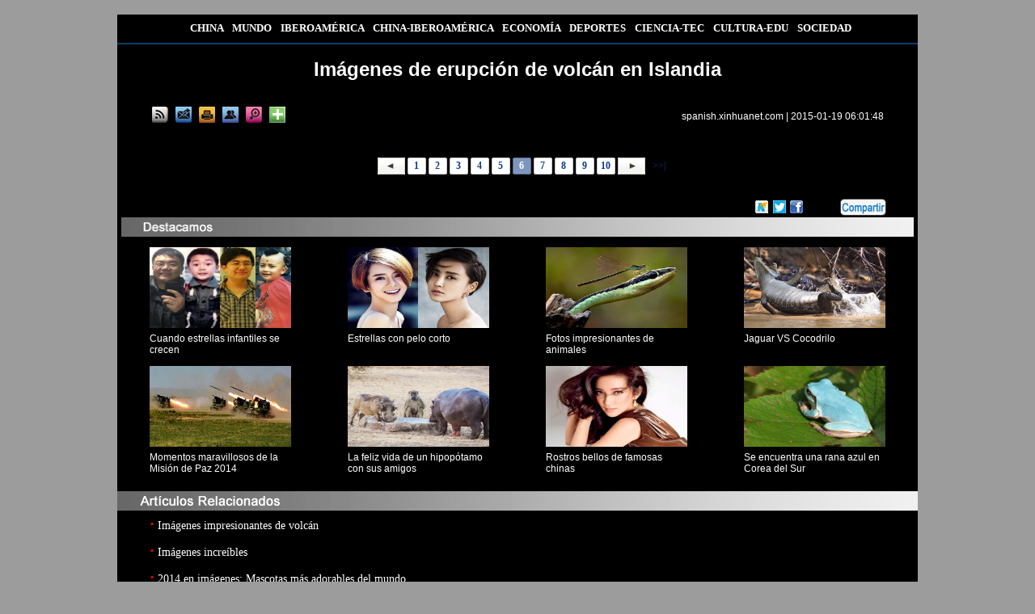

--- FILE ---
content_type: text/html; charset=utf-8
request_url: http://spanish.xinhuanet.com/photo/2015-01/19/c_133927989_6.htm
body_size: 7164
content:
<!DOCTYPE html PUBLIC "-//W3C//DTD XHTML 1.0 Transitional//EN" "http://www.w3.org/TR/xhtml1/DTD/xhtml1-transitional.dtd">
<html xmlns="http://www.w3.org/1999/xhtml" lang="es">
<head>
<meta http-equiv="Content-Type" content="text/html; charset=utf-8" /><meta name="publishid" content="133927989.11.102.0"/><meta name="pageid" content="5.7.0.0.111441.0.0.0.0.0.11979.133927989"/>
<title>
Imágenes de erupción de volcán en Islandia_spanish.xinhuanet.com
</title>
<meta name="keywords" content="">
<meta name="description" content="" />
<meta name="source" content="spanish.xinhuanet.com" />
<meta name="date" content="2015-01-19" />
<link href="http://spanish.xinhuanet.com/2013/img/xl/bigphoto.css" rel="stylesheet" type="text/css" />
<link href="http://www.xinhuanet.com/static/style/201220other_gqdt.css" rel="stylesheet" type="text/css" />
<STYLE type="text/css">
TD {
FONT-SIZE: 12px; FONT-FAMILY: Georgia;
}
TH {
FONT-SIZE: 12px; FONT-FAMILY: Georgia;
}
BODY {
MARGIN-TOP: 0px;
MARGIN-BOTTOM: 0px;
text-align:left;
}
a {
color:#333;
text-decoration:none;
}
a:hover {
color:#990000;
text-decoration:underline;
}
#MyTable TD{
padding-top:5px;
padding-right:6px;
}
img{ border:none; }
.xl_pddh { font-family: georgia, arial, sans-serif; color:#FFFFFF; font-weight: bold; text-align:center; font-size:12px; text-decoration:none; line-height: 26px; }
.xl_pddh a, .xl_pddh a:link {
font-family: Arial, Helvetica, sans-serif;
color:#FFFFFF;
font-weight: bold;
text-decoration:none;
font-size:12px;
text-decoration:none;
line-height: 26px;
}
.xl_pddh a:hover { text-decoration: underline; }
#whtitle {font-family: georgia, arial, sans-serif; font-size: 24px; line-height: 32px; color: #ffffff; text-decoration: none; font-weight:bold}
#whtitle a {font-family: georgia, arial, sans-serif; font-size:24px; line-height: 32px; color: #ffffff; text-decoration: none}
#whtitle a:link,#whtitle a:visited{ color: #ffffff; text-decoration: none;}
#whtitle a:hover{ color: #ffffff; text-decoration:underline;}
.lan14{ font-size:13px; color:#ffffff; font-weight:bold;}
.lan14 a{ color:#ffffff; margin-left:8px;}
</STYLE>
<script type="text/javascript" src="http://www.news.cn/dict2.js"></script>
<script type="text/javascript" language="javascript" src="http://spanish.xinhuanet.com/static/j132.js"></script>
</head>
   
<script src="http://www.xinhuanet.com/static/jq.js" type="text/javascript"></script>
<script language="javascript" src="http://www.xinhuanet.com/english/static/js/photos-sports.js"></script>
</head> 
<body>
<table width="990" border="0" align="center" cellpadding="0" cellspacing="0">
<tr>
<td height="35" align="center" bgcolor="#000000" class="lan14"><a href="http://spanish.xinhuanet.com/china/index.htm" target="_parent">CHINA</a> <a href="http://spanish.xinhuanet.com/mundo/index.htm" target="_parent">MUNDO</a> <a href="http://spanish.xinhuanet.com/iberoamerica/index.htm" target="_parent">IBEROAMÉRICA</a> <a href="http://spanish.xinhuanet.com/chinaiberoamerica/index.htm" target="_parent">CHINA-IBEROAMÉRICA</a> <a href="http://spanish.xinhuanet.com/economia/index.htm" target="_parent">ECONOMÍA</a> <a href="http://spanish.xinhuanet.com/deportes/index.htm" target="_parent">DEPORTES</a> <a href="http://spanish.xinhuanet.com/ciencia/index.htm" target="_parent">CIENCIA-TEC</a> <a href="http://spanish.xinhuanet.com/cultura/index.htm" target="_parent">CULTURA-EDU</a> <a href="http://spanish.xinhuanet.com/sociedad/index.htm" target="_parent">SOCIEDAD</a></td>
</tr>
<tr>
<td height="2" bgcolor="#0B406A"></td>
</tr>
</table>
<table width="990" border="0" align="center" cellpadding="0" cellspacing="0" bgcolor="#000000">
<tr>
<td align="center" bgcolor="#000000">
<table width="905" border="0" cellspacing="0" cellpadding="0">
<tr>
<td>
<table width="60%" border="0" cellspacing="0" cellpadding="0" align="center">
<tr>
<td height="10">&nbsp;</td>
</tr>
</table>
<table width="905" border="0" align="center" cellpadding="0" cellspacing="0">
<tr>
<td width="905" height="32" align="center">
<span id="whtitle"> Imágenes de erupción de volcán en Islandia</span>
</td>
</tr>
</table>
<table width="905" border="0" align="center" cellpadding="0" cellspacing="0" style="margin:30px 0 0 0 ">
<tr>
<td width="905" height="20" align="center" valign="middle">
<table width="100%" border="0" cellspacing="0" cellpadding="0">
<tr>
<td align="left">
<a href="http://spanish.xinhuanet.com/rss/index.htm" target="_blank"><img src="http://www.xinhuanet.com/english/static/imgs/bigphoto_tit1.gif" border="0" width="20" height="20" title="RSS" /></a>&nbsp;&nbsp; <a href="mailto:russian@xinhuanet.com"><img width="20" height="20" title="Feedback" src="http://www.xinhuanet.com/english/static/imgs/bigphoto_tit2.gif" /></a>&nbsp;&nbsp; <img width="20" height="20" title="Print" src="http://www.xinhuanet.com/english/static/imgs/bigphoto_tit3.gif" onclick="printit()" style="cursor:pointer" />&nbsp;&nbsp; <a href="#"><img width="20" height="20" title="Copy URL" src="http://www.xinhuanet.com/english/static/imgs/bigphoto_tit4.gif" onclick="cp2Clip()" /></a>&nbsp;&nbsp; <a href="#"><img width="20" height="20" title="Large image" src="http://www.xinhuanet.com/english/static/imgs/bigphoto_tit5.gif" onclick="downloadPic()" /></a>&nbsp;&nbsp; 
<span class="fenxiang">
<img width="20" height="20" title="More" src="http://www.xinhuanet.com/english/static/imgs/bigphoto_tit6_b.gif" onclick="showMorePic('a01')" />
<div class="a01" id="a01" style="display:none">
<table width="80%" border="0" cellspacing="0" cellpadding="0">
<tr>
<td height="7"></td>
</tr>
</table>
<table width="275" border="0" align="center" cellpadding="0" cellspacing="0" background="http://www.xinhuanet.com/english/static/imgs/fanxiang01.gif">
<tr>
<td height="223" valign="top">
<table width="80%" border="0" cellspacing="0" cellpadding="0">
<tr>
<td height="7"></td>
</tr>
</table>
<table width="260" border="0" align="center" cellpadding="0" cellspacing="0">
<tr>
<td width="130">
<table width="130" border="0" cellspacing="0" cellpadding="0">
<tr>
<td width="23" align="left"><img src="http://www.xinhuanet.com/english/static/imgs/fanxiang11.gif" width="16" height="16" /></td>
<td width="107" class="fx"><font id="xhwbShareArea2"></font><a onclick="share2()" href="javascript:;">Xinhua Weibo</a></td>
</tr>
</table>
</td>
<td width="130">
<table width="130" border="0" cellspacing="0" cellpadding="0">
<tr>
<td width="23" align="left"><img src="http://www.xinhuanet.com/english/static/imgs/fanxiang12.gif" width="16" height="16" /></td>
<td width="107" class="fx"><a href="javascript:(function(){window.open('http://www.facebook.com/sharer.php?u='+encodeURIComponent(location.href)+'&amp;t='+encodeURIComponent(document.title),'_blank','width=757,height=577');})()" title="Share this story to Facebook">Facebook</a></td>
</tr>
</table>
</td>
</tr>
</table>
<table width="260" border="0" align="center" cellpadding="0" cellspacing="0">
<tr>
<td width="130">
<table width="130" border="0" cellspacing="0" cellpadding="0">
<tr>
<td width="23" align="left"><img src="http://www.xinhuanet.com/english/static/imgs/fanxiang13.gif" width="16" height="16" /></td>
<td width="107" class="fx"><a href="javascript:(function(){window.open('http://twitter.com/home?status='+encodeURIComponent(document.title)+encodeURIComponent(location.href),'_blank','width=757,height=577');})()" title="Share this story to Twitter">Twitter</a></td>
</tr>
</table>
</td>
<td width="130">
<table width="130" border="0" cellspacing="0" cellpadding="0">
<tr>
<td width="23" align="left"><img src="http://www.xinhuanet.com/english/static/imgs/fanxiang14.gif" width="16" height="16" /></td>
<td width="107" class="fx"><a href="javascript:(function(){window.open('http://reddit.com/submit?url='+encodeURIComponent(location.href)+'&amp;title='+encodeURIComponent(document.title),'_blank','width=757,height=577');})()" title="Share this story to reddit"> Reddit</a></td>
</tr>
</table>
</td>
</tr>
</table>
<table width="260" border="0" align="center" cellpadding="0" cellspacing="0">
<tr>
<td width="130">
<table width="130" border="0" cellspacing="0" cellpadding="0">
<tr>
<td width="23" align="left"><img src="http://www.xinhuanet.com/english/static/imgs/fanxiang15.gif" width="16" height="16" /></td>
<td width="107" class="fx"><a href="javascript:(function(){window.open('http://www.diigo.com/post?url='+encodeURIComponent(location.href)+'&amp;title='+encodeURIComponent(document.title)+'&amp;desc=','_blank','width=757,height=577');})()" title="Share this story to Diggo">Diigo</a></td>
</tr>
</table>
</td>
<td width="130">
<table width="130" border="0" cellspacing="0" cellpadding="0">
<tr>
<td width="23" align="left"><img src="http://www.xinhuanet.com/english/static/imgs/fanxiang16.gif" width="16" height="16" /></td>
<td width="107" class="fx"><a href="javascript:(function(){window.open('http://del.icio.us/post?url='+encodeURIComponent(location.href)+'&amp;title='+encodeURIComponent(document.title),'_blank','width=757,height=577');})()" title="Share this story to Delicious">Delicious</a></td>
</tr>
</table>
</td>
</tr>
</table>
<table width="260" border="0" align="center" cellpadding="0" cellspacing="0">
<tr>
<td width="130">
<table width="130" border="0" cellspacing="0" cellpadding="0">
<tr>
<td width="23" align="left"><img src="http://www.xinhuanet.com/english/static/imgs/fanxiang17.gif" width="16" height="16" /></td>
<td width="107" class="fx"><a href="javascript:(function(){window.open('http://digg.com/submit?url='+encodeURIComponent(location.href)+'&amp;title='+encodeURIComponent(document.title),'_blank','width=757,height=577');})()" title="Share this story to Digg">Digg</a></td>
</tr>
</table>
</td>
<td width="130">
<table width="130" border="0" cellspacing="0" cellpadding="0">
<tr>
<td width="23" align="left"><img src="http://www.xinhuanet.com/english/static/imgs/fanxiang18.gif" width="16" height="16" /></td>
<td width="107" class="fx"><a href="javascript:(function(){window.open('http://www.linkedin.com/shareArticle?mini=true&amp;url='+encodeURIComponent
(location.href)+'&amp;title='+encodeURIComponent(document.title)+'&amp;ro=false&amp;summary=&amp;source=','_blank','width=757,height=577');})()" title="Share this story to Linkedin">Linkedin</a></td>
</tr>
</table>
</td>
</tr>
</table>
<table width="260" border="0" align="center" cellpadding="0" cellspacing="0">
<tr>
<td width="130">
<table width="130" border="0" cellspacing="0" cellpadding="0">
<tr>
<td width="23" align="left"><img src="http://www.xinhuanet.com/english/static/imgs/fanxiang19.gif" width="16" height="16" /></td>
<td width="107" class="fx"><a href="javascript:(function(){window.open('http://www.myspace.com/auth/loginform?dest=http://www.myspace.com/Modules/PostTo/Pages/default.aspx?u='+encodeURIComponent(location.href),'_blank','width=757,height=577');})()" title="Share this story to Myspace">MySpace</a></td>
</tr>
</table>
</td>
<td width="130">
<table width="130" border="0" cellspacing="0" cellpadding="0">
<tr>
<td width="23" align="left"><img src="http://www.xinhuanet.com/english/static/imgs/fanxiang20.gif" width="16" height="16" /></td>
<td width="107" class="fx"><a href="javascript:(function(){window.open('http://v.t.sina.com.cn/share/share.php?title='+encodeURIComponent(document.title)+'&amp;url='+encodeURIComponent(location.href)+'&amp;source=bookmark','_blank','width=450,height=400');})()" title="新浪微博分享">Sina Weibo</a></td>
</tr>
</table>
</td>
</tr>
</table>
<table width="260" border="0" align="center" cellpadding="0" cellspacing="0">
<tr>
<td width="130">
<table width="130" border="0" cellspacing="0" cellpadding="0">
<tr>
<td width="23" align="left"><img src="http://www.xinhuanet.com/english/static/imgs/fanxiang21.gif" width="16" height="16" /></td>
<td width="107" class="fx"><a style="margin-right: 0px;" href="javascript:window.open('http://www.kaixin001.com/repaste/bshare.php?rtitle='+encodeURIComponent(document.title)+'&amp;rurl='+encodeURIComponent(document.location)+'&amp;rcontent='+encodeURIComponent(''),'_blank','scrollbars=no,width=600,height=450,left=75,top=20,status=no,resizable=yes'); void 0;" title="分享到开心网">Kaixin</a></td>
</tr>
</table>
</td>
<td width="130">
<table width="130" border="0" cellspacing="0" cellpadding="0">
<tr>
<td width="23" align="left"><img src="http://www.xinhuanet.com/english/static/imgs/fanxiang22.gif" width="16" height="16" /></td>
<td width="107" class="fx"><a href="javascript:void((function(s,d,e){if(/renren\.com/.test(d.location))return;var f='http://share.renren.com/share/buttonshare?link=',u=d.location,l=d.title,p=[e(u),'&amp;title=',e(l)].join('');function%20a(){if(!window.open([f,p].join(''),'xnshare',['toolbar=0,status=0,resizable=1,width=626,height=436,left=',(s.width-626)/2,',top=',(s.height-436)/2].join('')))u.href=[f,p].join('');};if(/Firefox/.test(navigator.userAgent))setTimeout(a,0);else%20a();})(screen,document,encodeURIComponent));" title="分享到人人网">Renren</a></td>
</tr>
</table>
</td>
</tr>
</table>
<table width="260" border="0" align="center" cellpadding="0" cellspacing="0">
<tr>
<td width="130">
<table width="130" border="0" cellspacing="0" cellpadding="0">
<tr>
<td width="23" align="left"><img src="http://www.xinhuanet.com/english/static/imgs/fanxiang23.gif" width="16" height="16" /></td>
<td width="107" class="fx"><a href="javascript:window.open('http://sns.qzone.qq.com/cgi-bin/qzshare/cgi_qzshare_onekey?url='+encodeURIComponent(document.location),'_blank','width=600,height=450'); void 0;" title="分享到QQ空间">Q-zone</a></td>
</tr>
</table>
</td>
<td width="130">
<table width="130" border="0" cellspacing="0" cellpadding="0">
<tr>
<td width="23" align="left"><img src="http://www.xinhuanet.com/english/static/imgs/fanxiang24.gif" width="16" height="16" /></td>
<td width="107" class="fx"><a href="javascript:window.open('http://v.t.qq.com/share/share.php?url='+encodeURIComponent(document.location)+'&amp;appkey=appkey&amp;site=http://www.xinhuanet.com/&amp;pic='+encodeURI('')+'&amp;title='+encodeURI(document.title),'', 'width=700, height=680, top=0, left=0, toolbar=no, menubar=no, scrollbars=no, location=yes, resizable=no, status=no' ); void 0;" title="分享到腾讯微博" style="height: 16px; font-size: 12px; line-height: 16px;">Tencent Weibo</a></td>
</tr>
</table>
</td>
</tr>
</table>
<table width="260" border="0" align="center" cellpadding="0" cellspacing="0">
<tr>
<td width="130">
<table width="130" border="0" cellspacing="0" cellpadding="0">
<tr>
<td width="23" align="left"><img src="http://www.xinhuanet.com/english/static/imgs/fanxiang25.gif" width="16" height="16" /></td>
<td width="107" class="fx"><a title="分享到搜狐微博" href="javascript:void((function(s,d,e,r,l,p,t,z,c){var 
f='http://t.sohu.com/third/post.jsp?',u=z||d.location,p=['&amp;url=',e(u),'&amp;title=',e(t||d.title),'&amp;content=',c||'gb2312','&amp;pic=',e(p||'')].join('');function%20a(){if(!window.open([f,p].join(''),'mb',['toolbar=0,status=0,resizable=1,width=660,height=470,left=',(s.width-660)/2,',top=',(s.height-470)/2].join('')))u.href=[f,p].join('');};if(/Firefox/.test(navigator.userAgent))setTimeout(a,0);else%20a();})(screen,document,encodeURIComponent,'','','','','','utf-8'));">Sohu Weibo</a></td>
</tr>
</table>
</td>
<td width="130">
<table width="130" border="0" cellspacing="0" cellpadding="0">
<tr>
<td width="23" align="left"><img src="http://www.xinhuanet.com/english/static/imgs/fanxiang26.gif" width="16" height="16" /></td>
<td width="107" class="fx"><a href="javascript:(function(){window.open('http://t.163.com/article/user /checkLogin.do?link=http://news.163.com/&amp;source='+''+ '&amp;info='+encodeURIComponent(document.title)+' '+encodeURIComponent(location.href),'_blank','width=510,height=300');})()" title="分享到网易微博">NetEase Weibo</a></td>
</tr>
</table>
</td>
</tr>
</table>
</td>
</tr>
</table>
</div>
</span>
</td>
<td>&nbsp;</td>
<td align="right" class="bai122">
<a href="http://spanish.xinhuanet.com/" target="_blank">spanish.xinhuanet.com</a> |
<span id="pubtime"> 2015-01-19 06:01:48</span>
</td>
</tr>
</table>
</td>
</tr>
</table>
</td>
</tr>
</table>
<script language="javascript">//下载图片
function showMorePic(){
	var traget=document.getElementById("a01");   
    if(traget.style.display=="none")  
    { traget.style.display="";  
    }else{ traget.style.display="none";   
    } 
   
}
function downloadPic(){

	var imgsrc = $("#content img").attr("src");

	try{

		var b = imgsrc.indexOf("http");
		
		if(b==-1)
		{
		var hrefsrc = location.href;
		//alert(hrefsrc);
		hrefsrc = hrefsrc.substr(0,hrefsrc.indexOf("c_"))+imgsrc;
		//alert(hrefsrc);
		window.open(hrefsrc,'查看原图')
		}

		else
		{
		window.open(imgsrc,'查看原图')
		}//document.getElementById("downloadPicFrame").src =hrefsrc;
	}catch(e){};
};
function cp2Clip(){
var linkurls = location.href;
copy2Clip(linkurls);
}
　　function printit() 
　　{ 
      window.print(); 
　　} 
  
</script>
<table width="80%" border="0" cellspacing="0" cellpadding="0">
<tr>
<td height="10"></td>
</tr>
</table>
<iframe id="downloadPicFrame" width="1" height="0" frameborder="0" scrolling="no"></iframe>
<table width="905" border="0" cellspacing="0" cellpadding="0">
<tr>
<td align="left">
<span id="content" class="bai14">
<p align="center"><a href="c_133927989_7.htm"><img id="{668D1085-E1F0-4451-BAC2-51A755CA072A}" border="0" alt="" src="http://news.xinhuanet.com/photo/2015-01/18/127393267_14213893995401n.jpg" /></a></p>
<p></p>
</span>
<div width="100%">
<p>
<center>
<div id="div_page_roll1" style="display:none">&nbsp;&nbsp; <a href="http://spanish.xinhuanet.com/photo/2015-01/19/c_133927989_5.htm"><img width="34" height="21" border="0" src="http://www.xinhuanet.com/photo/static/articlel.gif" align="center" class="abc" /></a> <a href="http://spanish.xinhuanet.com/photo/2015-01/19/c_133927989.htm" class="page-Article">1</a> <a href="http://spanish.xinhuanet.com/photo/2015-01/19/c_133927989_2.htm" class="page-Article">2</a> <a href="http://spanish.xinhuanet.com/photo/2015-01/19/c_133927989_3.htm" class="page-Article">3</a> <a href="http://spanish.xinhuanet.com/photo/2015-01/19/c_133927989_4.htm" class="page-Article">4</a> <a href="http://spanish.xinhuanet.com/photo/2015-01/19/c_133927989_5.htm" class="page-Article">5</a> <span class="page-Article">6</span> <a href="http://spanish.xinhuanet.com/photo/2015-01/19/c_133927989_7.htm" class="page-Article">7</a> <a href="http://spanish.xinhuanet.com/photo/2015-01/19/c_133927989_8.htm" class="page-Article">8</a> <a href="http://spanish.xinhuanet.com/photo/2015-01/19/c_133927989_9.htm" class="page-Article">9</a> <a href="http://spanish.xinhuanet.com/photo/2015-01/19/c_133927989_10.htm" class="page-Article">10</a> <a href="http://spanish.xinhuanet.com/photo/2015-01/19/c_133927989_7.htm"><img width="34" height="21" align="center" border="0" src="http://www.xinhuanet.com/photo/static/articler.gif" class="abc" /></a>&nbsp;&nbsp;<a href="#" onclick="turnpage(2)" STYLE="text-decoration:none"> >>|</a></div>
<div id="div_page_roll2" style="display:none"><a href="#" onclick="turnpage(1)" STYLE="text-decoration:none"> |<<</a>&nbsp;&nbsp; <a href="http://spanish.xinhuanet.com/photo/2015-01/19/c_133927989_5.htm"><img width="34" height="21" border="0" src="http://www.xinhuanet.com/photo/static/articlel.gif" align="center" class="abc" /></a> <a href="http://spanish.xinhuanet.com/photo/2015-01/19/c_133927989_11.htm" class="page-Article">11</a> <a href="http://spanish.xinhuanet.com/photo/2015-01/19/c_133927989_12.htm" class="page-Article">12</a> <a href="http://spanish.xinhuanet.com/photo/2015-01/19/c_133927989_7.htm"><img width="34" height="21" align="center" border="0" src="http://www.xinhuanet.com/photo/static/articler.gif" class="abc" /></a>&nbsp;&nbsp;</div>
<div id="div_currpage">&nbsp;&nbsp; <a href="http://spanish.xinhuanet.com/photo/2015-01/19/c_133927989_5.htm"><img width="34" height="21" border="0" src="http://www.xinhuanet.com/photo/static/articlel.gif" align="center" class="abc" /></a> <a href="http://spanish.xinhuanet.com/photo/2015-01/19/c_133927989.htm" class="page-Article">1</a> <a href="http://spanish.xinhuanet.com/photo/2015-01/19/c_133927989_2.htm" class="page-Article">2</a> <a href="http://spanish.xinhuanet.com/photo/2015-01/19/c_133927989_3.htm" class="page-Article">3</a> <a href="http://spanish.xinhuanet.com/photo/2015-01/19/c_133927989_4.htm" class="page-Article">4</a> <a href="http://spanish.xinhuanet.com/photo/2015-01/19/c_133927989_5.htm" class="page-Article">5</a> <span class="page-Article">6</span> <a href="http://spanish.xinhuanet.com/photo/2015-01/19/c_133927989_7.htm" class="page-Article">7</a> <a href="http://spanish.xinhuanet.com/photo/2015-01/19/c_133927989_8.htm" class="page-Article">8</a> <a href="http://spanish.xinhuanet.com/photo/2015-01/19/c_133927989_9.htm" class="page-Article">9</a> <a href="http://spanish.xinhuanet.com/photo/2015-01/19/c_133927989_10.htm" class="page-Article">10</a> <a href="http://spanish.xinhuanet.com/photo/2015-01/19/c_133927989_7.htm"><img width="34" height="21" align="center" border="0" src="http://www.xinhuanet.com/photo/static/articler.gif" class="abc" /></a>&nbsp;&nbsp;<a href="#" onclick="turnpage(2)" STYLE="text-decoration:none"> >>|</a></div>
</center>
</p>
</div>
<script language="javascript">function turnpage(page){  document.all("div_currpage").innerHTML = document.all("div_page_roll"+page).innerHTML;}</script>
</td>
</tr>
</table>
<div id="leftar" style="display:none"><img src="http://www.xinhuanet.com/photo/static/arr_left.cur" border="0" /></div>
<div id="rightar" style="display:none"><img src="http://www.xinhuanet.com/photo/static/arr_right.cur" border="0" /></div>
<table width="80%" border="0" cellspacing="0" cellpadding="0" height="10">
<tr>
<td height="16"></td>
</tr>
</table>
<table width="915" border="0" cellspacing="0" cellpadding="0" height="25" align="center">
<tr>
<td width="275">&nbsp;</td>
<td width="408"></td>
<td align="right">
<table border="0" align="right" cellpadding="0" cellspacing="0">
<tbody>
<tr>
<td width="16" align="center">
<div id="xhwbShareArea">分享</div>
</td>
<td width="16" align="center"><a href="javascript:(function(){window.open('http://twitter.com/home?status='+encodeURIComponent(document.title)+encodeURIComponent(location.href),'_blank','width=757,height=577');})()"><img src="http://www.xinhuanet.com/english/static/imgs/fanxiang13.gif" width="16" height="16" hspace="2" border="0" /></a></td>
<td width="1"></td>
<td width="16" align="center"><a href="javascript:(function(){window.open('http://www.facebook.com/sharer.php?u='+encodeURIComponent
(location.href)+'&amp;t='+encodeURIComponent(document.title),'_blank','width=757,height=577');})()"><img src="http://www.xinhuanet.com/english/static/imgs/fanxiang12.gif" width="16" height="16" hspace="2" border="0" /></a></td>
<td width="2"></td>
<td width="16" align="center">
<script type="text/javascript">document.write('<iframe scrolling="no" height="16" frameborder="0" width="16" src="http://hits.sinajs.cn/A1/weiboshare.html?url='+encodeURIComponent(document.location)+'&type=3&count=&appkey=&title='+encodeURIComponent(document.title)+'&pic=&ralateUid=&rnd='+new Date().valueOf()+'" allowtransparency="true"></iframe>');</script>
</td>
<td width="2"></td>
<td width="16" align="center"><a href="javascript:void((function(s,d,e){if(/renren\.com/.test(d.location))return;var f='http://share.renren.com/share/buttonshare?link=',u=d.location,l=d.title,p=[e(u),'&amp;title=',e(l)].join('');function%20a(){if(!window.open([f,p].join(''),'xnshare',['toolbar=0,status=0,resizable=1,width=626,height=436,left=',(s.width-626)/2,',top=',(s.height-436)/2].join('')))u.href=[f,p].join('');};if(/Firefox/.test(navigator.userAgent))setTimeout(a,0);else%20a();})(screen,document,encodeURIComponent));" title="分享到人人网"><img src="http://www.xinhuanet.com/xilan/20110720/icon_rr.gif" width="16" height="16" hspace="2" border="0" align="absmiddle" /></a></td>
<td width="2"></td>
<td width="60">
<span class="fenxiang">
<img src="http://www.xinhuanet.com/spanish/images/20120621xwdh_share.gif" width="57" height="22" hspace="2" border="0" title="More" onclick="showMorePic('a02')" />
<div class="a02" id="a02" style="display:none">
<table width="80%" border="0" cellspacing="0" cellpadding="0">
<tr>
<td height="7"></td>
</tr>
</table>
<table width="275" border="0" align="center" cellpadding="0" cellspacing="0" background="http://www.xinhuanet.com/english/static/imgs/fanxiang01.gif">
<tr>
<td height="223" valign="top">
<table width="80%" border="0" cellspacing="0" cellpadding="0">
<tr>
<td height="7"></td>
</tr>
</table>
<table width="260" border="0" align="center" cellpadding="0" cellspacing="0">
<tr>
<td width="130">
<table width="130" border="0" cellspacing="0" cellpadding="0">
<tr>
<td width="23" align="left"><img src="http://www.xinhuanet.com/english/static/imgs/fanxiang11.gif" width="16" height="16" /></td>
<td width="107" class="fx"><font id="xhwbShareArea2"></font><a onclick="share2()" href="javascript:;">Xinhua Weibo</a></td>
</tr>
</table>
</td>
<td width="130">
<table width="130" border="0" cellspacing="0" cellpadding="0">
<tr>
<td width="23" align="left"><img src="http://www.xinhuanet.com/english/static/imgs/fanxiang12.gif" width="16" height="16" /></td>
<td width="107" class="fx"><a href="javascript:(function(){window.open('http://www.facebook.com/sharer.php?u='+encodeURIComponent(location.href)+'&amp;t='+encodeURIComponent(document.title),'_blank','width=757,height=577');})()" title="Share this story to Facebook">Facebook</a></td>
</tr>
</table>
</td>
</tr>
</table>
<table width="260" border="0" align="center" cellpadding="0" cellspacing="0">
<tr>
<td width="130">
<table width="130" border="0" cellspacing="0" cellpadding="0">
<tr>
<td width="23" align="left"><img src="http://www.xinhuanet.com/english/static/imgs/fanxiang13.gif" width="16" height="16" /></td>
<td width="107" class="fx"><a href="javascript:(function(){window.open('http://twitter.com/home?status='+encodeURIComponent(document.title)+encodeURIComponent(location.href),'_blank','width=757,height=577');})()" title="Share this story to Twitter">Twitter</a></td>
</tr>
</table>
</td>
<td width="130">
<table width="130" border="0" cellspacing="0" cellpadding="0">
<tr>
<td width="23" align="left"><img src="http://www.xinhuanet.com/english/static/imgs/fanxiang14.gif" width="16" height="16" /></td>
<td width="107" class="fx"><a href="javascript:(function(){window.open('http://reddit.com/submit?url='+encodeURIComponent(location.href)+'&amp;title='+encodeURIComponent(document.title),'_blank','width=757,height=577');})()" title="Share this story to reddit"> Reddit</a></td>
</tr>
</table>
</td>
</tr>
</table>
<table width="260" border="0" align="center" cellpadding="0" cellspacing="0">
<tr>
<td width="130">
<table width="130" border="0" cellspacing="0" cellpadding="0">
<tr>
<td width="23" align="left"><img src="http://www.xinhuanet.com/english/static/imgs/fanxiang15.gif" width="16" height="16" /></td>
<td width="107" class="fx"><a href="javascript:(function(){window.open('http://www.diigo.com/post?url='+encodeURIComponent(location.href)+'&amp;title='+encodeURIComponent(document.title)+'&amp;desc=','_blank','width=757,height=577');})()" title="Share this story to Diggo">Diigo</a></td>
</tr>
</table>
</td>
<td width="130">
<table width="130" border="0" cellspacing="0" cellpadding="0">
<tr>
<td width="23" align="left"><img src="http://www.xinhuanet.com/english/static/imgs/fanxiang16.gif" width="16" height="16" /></td>
<td width="107" class="fx"><a href="javascript:(function(){window.open('http://del.icio.us/post?url='+encodeURIComponent(location.href)+'&amp;title='+encodeURIComponent(document.title),'_blank','width=757,height=577');})()" title="Share this story to Delicious">Delicious</a></td>
</tr>
</table>
</td>
</tr>
</table>
<table width="260" border="0" align="center" cellpadding="0" cellspacing="0">
<tr>
<td width="130">
<table width="130" border="0" cellspacing="0" cellpadding="0">
<tr>
<td width="23" align="left"><img src="http://www.xinhuanet.com/english/static/imgs/fanxiang17.gif" width="16" height="16" /></td>
<td width="107" class="fx"><a href="javascript:(function(){window.open('http://digg.com/submit?url='+encodeURIComponent(location.href)+'&amp;title='+encodeURIComponent(document.title),'_blank','width=757,height=577');})()" title="Share this story to Digg">Digg</a></td>
</tr>
</table>
</td>
<td width="130">
<table width="130" border="0" cellspacing="0" cellpadding="0">
<tr>
<td width="23" align="left"><img src="http://www.xinhuanet.com/english/static/imgs/fanxiang18.gif" width="16" height="16" /></td>
<td width="107" class="fx"><a href="javascript:(function(){window.open('http://www.linkedin.com/shareArticle?mini=true&amp;url='+encodeURIComponent
(location.href)+'&amp;title='+encodeURIComponent(document.title)+'&amp;ro=false&amp;summary=&amp;source=','_blank','width=757,height=577');})()" title="Share this story to Linkedin">Linkedin</a></td>
</tr>
</table>
</td>
</tr>
</table>
<table width="260" border="0" align="center" cellpadding="0" cellspacing="0">
<tr>
<td width="130">
<table width="130" border="0" cellspacing="0" cellpadding="0">
<tr>
<td width="23" align="left"><img src="http://www.xinhuanet.com/english/static/imgs/fanxiang19.gif" width="16" height="16" /></td>
<td width="107" class="fx"><a href="javascript:(function(){window.open('http://www.myspace.com/auth/loginform?dest=http://www.myspace.com/Modules/PostTo/Pages/default.aspx?u='+encodeURIComponent(location.href),'_blank','width=757,height=577');})()" title="Share this story to Myspace">MySpace</a></td>
</tr>
</table>
</td>
<td width="130">
<table width="130" border="0" cellspacing="0" cellpadding="0">
<tr>
<td width="23" align="left"><img src="http://www.xinhuanet.com/english/static/imgs/fanxiang20.gif" width="16" height="16" /></td>
<td width="107" class="fx"><a href="javascript:(function(){window.open('http://v.t.sina.com.cn/share/share.php?title='+encodeURIComponent(document.title)+'&amp;url='+encodeURIComponent(location.href)+'&amp;source=bookmark','_blank','width=450,height=400');})()" title="新浪微博分享">Sina Weibo</a></td>
</tr>
</table>
</td>
</tr>
</table>
<table width="260" border="0" align="center" cellpadding="0" cellspacing="0">
<tr>
<td width="130">
<table width="130" border="0" cellspacing="0" cellpadding="0">
<tr>
<td width="23" align="left"><img src="http://www.xinhuanet.com/english/static/imgs/fanxiang21.gif" width="16" height="16" /></td>
<td width="107" class="fx"><a style="margin-right: 0px;" href="javascript:window.open('http://www.kaixin001.com/repaste/bshare.php?rtitle='+encodeURIComponent(document.title)+'&amp;rurl='+encodeURIComponent(document.location)+'&amp;rcontent='+encodeURIComponent(''),'_blank','scrollbars=no,width=600,height=450,left=75,top=20,status=no,resizable=yes'); void 0;" title="分享到开心网">Kaixin</a></td>
</tr>
</table>
</td>
<td width="130">
<table width="130" border="0" cellspacing="0" cellpadding="0">
<tr>
<td width="23" align="left"><img src="http://www.xinhuanet.com/english/static/imgs/fanxiang22.gif" width="16" height="16" /></td>
<td width="107" class="fx"><a href="javascript:void((function(s,d,e){if(/renren\.com/.test(d.location))return;var f='http://share.renren.com/share/buttonshare?link=',u=d.location,l=d.title,p=[e(u),'&amp;title=',e(l)].join('');function%20a(){if(!window.open([f,p].join(''),'xnshare',['toolbar=0,status=0,resizable=1,width=626,height=436,left=',(s.width-626)/2,',top=',(s.height-436)/2].join('')))u.href=[f,p].join('');};if(/Firefox/.test(navigator.userAgent))setTimeout(a,0);else%20a();})(screen,document,encodeURIComponent));" title="分享到人人网">Renren</a></td>
</tr>
</table>
</td>
</tr>
</table>
<table width="260" border="0" align="center" cellpadding="0" cellspacing="0">
<tr>
<td width="130">
<table width="130" border="0" cellspacing="0" cellpadding="0">
<tr>
<td width="23" align="left"><img src="http://www.xinhuanet.com/english/static/imgs/fanxiang23.gif" width="16" height="16" /></td>
<td width="107" class="fx"><a href="javascript:window.open('http://sns.qzone.qq.com/cgi-bin/qzshare/cgi_qzshare_onekey?url='+encodeURIComponent(document.location),'_blank','width=600,height=450'); void 0;" title="分享到QQ空间">Q-zone</a></td>
</tr>
</table>
</td>
<td width="130">
<table width="130" border="0" cellspacing="0" cellpadding="0">
<tr>
<td width="23" align="left"><img src="http://www.xinhuanet.com/english/static/imgs/fanxiang24.gif" width="16" height="16" /></td>
<td width="107" class="fx"><a href="javascript:window.open('http://v.t.qq.com/share/share.php?url='+encodeURIComponent(document.location)+'&amp;appkey=appkey&amp;site=http://www.xinhuanet.com/&amp;pic='+encodeURI('')+'&amp;title='+encodeURI(document.title),'', 'width=700, height=680, top=0, left=0, toolbar=no, menubar=no, scrollbars=no, location=yes, resizable=no, status=no' ); void 0;" title="分享到腾讯微博" style="height: 16px; font-size: 12px; line-height: 16px;">Tencent Weibo</a></td>
</tr>
</table>
</td>
</tr>
</table>
<table width="260" border="0" align="center" cellpadding="0" cellspacing="0">
<tr>
<td width="130">
<table width="130" border="0" cellspacing="0" cellpadding="0">
<tr>
<td width="23" align="left"><img src="http://www.xinhuanet.com/english/static/imgs/fanxiang25.gif" width="16" height="16" /></td>
<td width="107" class="fx"><a title="分享到搜狐微博" href="javascript:void((function(s,d,e,r,l,p,t,z,c){var 
f='http://t.sohu.com/third/post.jsp?',u=z||d.location,p=['&amp;url=',e(u),'&amp;title=',e(t||d.title),'&amp;content=',c||'gb2312','&amp;pic=',e(p||'')].join('');function%20a(){if(!window.open([f,p].join(''),'mb',['toolbar=0,status=0,resizable=1,width=660,height=470,left=',(s.width-660)/2,',top=',(s.height-470)/2].join('')))u.href=[f,p].join('');};if(/Firefox/.test(navigator.userAgent))setTimeout(a,0);else%20a();})(screen,document,encodeURIComponent,'','','','','','utf-8'));">Sohu Weibo</a></td>
</tr>
</table>
</td>
<td width="130">
<table width="130" border="0" cellspacing="0" cellpadding="0">
<tr>
<td width="23" align="left"><img src="http://www.xinhuanet.com/english/static/imgs/fanxiang26.gif" width="16" height="16" /></td>
<td width="107" class="fx"><a href="javascript:(function(){window.open('http://t.163.com/article/user /checkLogin.do?link=http://news.163.com/&amp;source='+''+ '&amp;info='+encodeURIComponent(document.title)+' '+encodeURIComponent(location.href),'_blank','width=510,height=300');})()" title="分享到网易微博">NetEase Weibo</a></td>
</tr>
</table>
</td>
</tr>
</table>
</td>
</tr>
</table>
</div>
</span>
</td>
</tr>
</tbody>
</table>
</td>
</tr>
</table>
<table width="980" border="0" cellspacing="0" cellpadding="0" align="center" bgcolor="#000000">
<tr>
<td align="center" bgcolor="#000000">
<table width="980" border="0" cellspacing="0" cellpadding="0" bgcolor="#000000">
<tr>
<td><a href="http://spanish.xinhuanet.com/fotos/" target="_blank"><img src="http://www.xinhuanet.com/spanish/2013/xilan_t.jpg" width="980" height="24" border="0" /></a></td>
</tr>
<tr>
<td>
<table cellspacing="0" cellpadding="0" border="0" width="100%">
<tbody>
<tr>
<td align="center" valign="top">
<table cellspacing="0" cellpadding="0" border="0" align="center" width="60%">
<tbody>
<tr>
<td height="7"></td>
</tr>
</tbody>
</table>
<table cellspacing="0" cellpadding="0" border="0" width="100%">
<tbody>
<tr>
<td align="center" width="25%" valign="top">
<table cellspacing="0" cellpadding="0" border="0" width="175">
<tbody>
<tr>
<td><a href="http://spanish.xinhuanet.com/photo/2014-12/15/c_133845625.htm" target="_blank"><img src="../../../titlepic/133845625_title1n.jpg" width="175" height="100" border="0" vspace="6" alt="Cuando estrellas infantiles se crecen" /></a></td>
</tr>
<tr>
<td align="left" class="bai122"><a href="http://spanish.xinhuanet.com/photo/2014-12/15/c_133845625.htm" target="_blank">Cuando estrellas infantiles se crecen</a></td>
</tr>
</tbody>
</table>
</td>
<td align="center" width="25%" valign="top">
<table cellspacing="0" cellpadding="0" border="0" width="175">
<tbody>
<tr>
<td><a href="http://spanish.xinhuanet.com/photo/2014-11/21/c_133803328.htm" target="_blank"><img src="../../../titlepic/133803328_title1n.jpg" width="175" height="100" border="0" vspace="6" alt="Estrellas con pelo corto" /></a></td>
</tr>
<tr>
<td align="left" class="bai122"><a href="http://spanish.xinhuanet.com/photo/2014-11/21/c_133803328.htm" target="_blank">Estrellas con pelo corto</a></td>
</tr>
</tbody>
</table>
</td>
<td align="center" width="25%" valign="top">
<table cellspacing="0" cellpadding="0" border="0" width="175">
<tbody>
<tr>
<td><a href="http://spanish.xinhuanet.com/photo/2014-11/21/c_133803313.htm" target="_blank"><img src="../../../titlepic/133803313_title1n.jpg" width="175" height="100" border="0" vspace="6" alt="Fotos impresionantes de animales" /></a></td>
</tr>
<tr>
<td align="left" class="bai122"><a href="http://spanish.xinhuanet.com/photo/2014-11/21/c_133803313.htm" target="_blank">Fotos impresionantes de animales</a></td>
</tr>
</tbody>
</table>
</td>
<td align="center" width="25%" valign="top">
<table cellspacing="0" cellpadding="0" border="0" width="175">
<tbody>
<tr>
<td><a href="http://spanish.xinhuanet.com/photo/2014-11/19/c_133797926.htm" target="_blank"><img src="../../../titlepic/133797926_title1n.jpg" width="175" height="100" border="0" vspace="6" alt="Jaguar VS Cocodrilo" /></a></td>
</tr>
<tr>
<td align="left" class="bai122"><a href="http://spanish.xinhuanet.com/photo/2014-11/19/c_133797926.htm" target="_blank">Jaguar VS Cocodrilo</a></td>
</tr>
</tbody>
</table>
</td>
</tr>
</tbody>
</table>
<table cellspacing="0" cellpadding="0" border="0" align="center" width="60%">
<tbody>
<tr>
<td height="7"></td>
</tr>
</tbody>
</table>
<table cellspacing="0" cellpadding="0" border="0" width="100%">
<tbody>
<tr>
<td align="center" width="25%" valign="top">
<table cellspacing="0" cellpadding="0" border="0" width="175">
<tbody>
<tr>
<td><a href="http://spanish.xinhuanet.com/photo/2014-09/01/c_133610090.htm" target="_blank"><img src="../../../titlepic/133610090_title1n.jpg" width="175" height="100" border="0" vspace="6" alt="Momentos maravillosos de la Misi&oacute;n de Paz 2014" /></a></td>
</tr>
<tr>
<td align="left" class="bai122"><a href="http://spanish.xinhuanet.com/photo/2014-09/01/c_133610090.htm" target="_blank">Momentos maravillosos de la Misión de Paz 2014</a></td>
</tr>
</tbody>
</table>
</td>
<td align="center" width="25%" valign="top">
<table cellspacing="0" cellpadding="0" border="0" width="175">
<tbody>
<tr>
<td><a href="http://spanish.xinhuanet.com/photo/2014-08/31/c_133607757.htm" target="_blank"><img src="../../../titlepic/133607757_title1n.jpg" width="175" height="100" border="0" vspace="6" alt="La feliz vida de un hipop&oacute;tamo con sus amigos" /></a></td>
</tr>
<tr>
<td align="left" class="bai122"><a href="http://spanish.xinhuanet.com/photo/2014-08/31/c_133607757.htm" target="_blank">La feliz vida de un hipopótamo con sus amigos</a></td>
</tr>
</tbody>
</table>
</td>
<td align="center" width="25%" valign="top">
<table cellspacing="0" cellpadding="0" border="0" width="175">
<tbody>
<tr>
<td><a href="http://spanish.xinhuanet.com/photo/2014-08/29/c_133589711.htm" target="_blank"><img src="../../../titlepic/133589711_title1n.jpg" width="175" height="100" border="0" vspace="6" alt="Rostros bellos de famosas chinas" /></a></td>
</tr>
<tr>
<td align="left" class="bai122"><a href="http://spanish.xinhuanet.com/photo/2014-08/29/c_133589711.htm" target="_blank">Rostros bellos de famosas chinas</a></td>
</tr>
</tbody>
</table>
</td>
<td align="center" width="25%" valign="top">
<table cellspacing="0" cellpadding="0" border="0" width="175">
<tbody>
<tr>
<td><a href="http://spanish.xinhuanet.com/photo/2014-06/16/c_133409296.htm" target="_blank"><img src="../../../titlepic/133409296_title1n.jpg" width="175" height="100" border="0" vspace="6" alt="Se encuentra una rana azul en Corea del Sur" /></a></td>
</tr>
<tr>
<td align="left" class="bai122"><a href="http://spanish.xinhuanet.com/photo/2014-06/16/c_133409296.htm" target="_blank">Se encuentra una rana azul en Corea del Sur</a></td>
</tr>
</tbody>
</table>
</td>
</tr>
</tbody>
</table>
<table cellspacing="0" cellpadding="0" border="0" align="center" width="60%">
<tbody>
<tr>
<td height="7"></td>
</tr>
</tbody>
</table>
</td>
</tr>
</tbody>
</table>
</td>
</tr>
</table>
</td>
</tr>
</table>
<table width="60%" border="0" cellspacing="0" cellpadding="0" align="center">
<tr>
<td height="14">
<script language="JavaScript" type="text/javascript">//下载图片
function showMorePic(mid){
	var traget=document.getElementById(mid);   
    if(traget.style.display=="none")  
    { traget.style.display="";  
    }else{ traget.style.display="none";   
    } 
   
}
function downloadPic(){

	var imgsrc = $("#content img").attr("src");

	try{

		var b = imgsrc.indexOf("http");
		
		if(b==-1)
		{
		var hrefsrc = location.href;
		//alert(hrefsrc);
		hrefsrc = hrefsrc.substr(0,hrefsrc.indexOf("c_"))+imgsrc;
		//alert(hrefsrc);
		window.open(hrefsrc,'查看原图')
		}
		else
		{
		window.open(imgsrc,'查看原图')
		}//document.getElementById("downloadPicFrame").src =hrefsrc;
	}catch(e){};
};
function cp2Clip(){
var linkurls = location.href;
copy2Clip(linkurls);
}
　　function printit() 
　　{ 
      window.print(); 
　　} 
  
      
</script>
</td>
</tr>
</table>
<table width="980" border="0" cellspacing="0" cellpadding="0">
<tr>
<td><a href="http://spanish.xinhuanet.com/principales/index.htm" target="_blank"><img src="http://www.xinhuanet.com/spanish/images/20120621xwdh_xggj.gif" border="0" /></a></td>
</tr>
<tr>
<td height="8" colspan="2"></td>
</tr>
<tr>
<td>
<table cellspacing="0" cellpadding="0" border="0" align="center" width="920">
<tr>
<td align="center" width="15" valign="top" class="hong12">
<div align="center"><b>•</b></div>
</td>
<td height="25" align="left" valign="top" class="b13"><a href="http://spanish.xinhuanet.com/photo/2015-01/13/c_133907406.htm" target="_blank">Imágenes impresionantes de volcán</a></td>
</tr>
<tr>
<td height="8" colspan="2"></td>
</tr>
<tr>
<td align="center" width="15" valign="top" class="hong12">
<div align="center"><b>•</b></div>
</td>
<td height="25" align="left" valign="top" class="b13"><a href="http://spanish.xinhuanet.com/photo/2015-01/12/c_133911395.htm" target="_blank">Imágenes increíbles</a></td>
</tr>
<tr>
<td height="8" colspan="2"></td>
</tr>
<tr>
<td align="center" width="15" valign="top" class="hong12">
<div align="center"><b>•</b></div>
</td>
<td height="25" align="left" valign="top" class="b13"><a href="http://spanish.xinhuanet.com/photo/2015-01/06/c_133894111.htm" target="_blank">2014 en imágenes: Mascotas más adorables del mundo</a></td>
</tr>
<tr>
<td height="8" colspan="2"></td>
</tr>
<tr>
<td align="center" width="15" valign="top" class="hong12">
<div align="center"><b>•</b></div>
</td>
<td height="25" align="left" valign="top" class="b13"><a href="http://spanish.xinhuanet.com/photo/2015-01/03/c_133893872.htm" target="_blank">2014 en imágenes: autos más costosos del mundo</a></td>
</tr>
<tr>
<td height="8" colspan="2"></td>
</tr>
<tr>
<td align="center" width="15" valign="top" class="hong12">
<div align="center"><b>•</b></div>
</td>
<td height="25" align="left" valign="top" class="b13"><a href="http://spanish.xinhuanet.com/principales/2015-01/01/c_133883591.htm" target="_blank">2014 en imágenes: Nostalgia en el mundo</a></td>
</tr>
<tr>
<td height="8" colspan="2"></td>
</tr>
</table>
</td>
</tr>
</table>
<table width="60%" border="0" cellspacing="0" cellpadding="0" align="center">
<tr>
<td height="14"></td>
</tr>
</table>
<table width="980" border="0" cellspacing="0" cellpadding="0" align="center" bgcolor="#000000">
<tr>
<td align="center" bgcolor="#000000">
<table width="980" border="0" cellspacing="0" cellpadding="0" bgcolor="#000000">
<tr>
<td><a href="http://spanish.xinhuanet.com/fotos/more.htm" target="_blank"><img src="http://www.xinhuanet.com/spanish/images/20120621xwdh_tp.gif" width="980" height="24" border="0" /></a></td>
</tr>
<tr>
<td>
<table cellspacing="0" cellpadding="0" border="0" width="100%">
<tbody>
<tr>
<td align="center" valign="top">
<table cellspacing="0" cellpadding="0" border="0" align="center" width="60%">
<tbody>
<tr>
<td height="7"></td>
</tr>
</tbody>
</table>
<table cellspacing="0" cellpadding="0" border="0" width="100%">
<tbody>
<tr>
<td align="center" width="25%" valign="top">
<table cellspacing="0" cellpadding="0" border="0" width="175">
<tbody>
<tr>
<td><a href="http://spanish.xinhuanet.com/photo/2015-01/19/c_133927947.htm" target="_blank"><img src="../../../titlepic/133927947_title1n.jpg" width="175" height="100" border="0" vspace="6" alt="Estrellas con animales" /></a></td>
</tr>
<tr>
<td align="left" class="bai122"><a href="http://spanish.xinhuanet.com/photo/2015-01/19/c_133927947.htm" target="_blank">Estrellas con animales</a></td>
</tr>
</tbody>
</table>
</td>
<td align="center" width="25%" valign="top">
<table cellspacing="0" cellpadding="0" border="0" width="175">
<tbody>
<tr>
<td><a href="http://spanish.xinhuanet.com/photo/2015-01/19/c_133927989.htm" target="_blank"><img src="../../../titlepic/133927989_title1n.jpg" width="175" height="100" border="0" vspace="6" alt="Im&aacute;genes de erupci&oacute;n de volc&aacute;n en Islandia" /></a></td>
</tr>
<tr>
<td align="left" class="bai122"><a href="http://spanish.xinhuanet.com/photo/2015-01/19/c_133927989.htm" target="_blank">Imágenes de erupción de volcán en Islandia</a></td>
</tr>
</tbody>
</table>
</td>
<td align="center" width="25%" valign="top">
<table cellspacing="0" cellpadding="0" border="0" width="175">
<tbody>
<tr>
<td><a href="http://spanish.xinhuanet.com/photo/2015-01/19/c_133927746.htm" target="_blank"><img src="../../../titlepic/133927746_title1n.jpg" width="175" height="100" border="0" vspace="6" alt="Actriz Liu Mengmeng y cantante Zeng Yike posan para Bazaar" /></a></td>
</tr>
<tr>
<td align="left" class="bai122"><a href="http://spanish.xinhuanet.com/photo/2015-01/19/c_133927746.htm" target="_blank">Actriz Liu Mengmeng y cantante Zeng Yike posan para Bazaar</a></td>
</tr>
</tbody>
</table>
</td>
<td align="center" width="25%" valign="top">
<table cellspacing="0" cellpadding="0" border="0" width="175">
<tbody>
<tr>
<td><a href="http://spanish.xinhuanet.com/photo/2015-01/18/c_133926443.htm" target="_blank"><img src="../../../titlepic/133926443_title1n.jpg" width="175" height="100" border="0" vspace="6" alt="Aviones privados m&aacute;s lujosos en el mundo" /></a></td>
</tr>
<tr>
<td align="left" class="bai122"><a href="http://spanish.xinhuanet.com/photo/2015-01/18/c_133926443.htm" target="_blank">Aviones privados más lujosos en el mundo</a></td>
</tr>
</tbody>
</table>
</td>
</tr>
</tbody>
</table>
<table cellspacing="0" cellpadding="0" border="0" align="center" width="60%">
<tbody>
<tr>
<td height="7"></td>
</tr>
</tbody>
</table>
<table cellspacing="0" cellpadding="0" border="0" width="100%">
<tbody>
<tr>
<td align="center" width="25%" valign="top">
<table cellspacing="0" cellpadding="0" border="0" width="175">
<tbody>
<tr>
<td><a href="http://spanish.xinhuanet.com/photo/2015-01/18/c_133926414.htm" target="_blank"><img src="../../../titlepic/133926414_title1n.jpg" width="175" height="100" border="0" vspace="6" alt="Amor bajo el agua: las alucinantes fotos de parejas" /></a></td>
</tr>
<tr>
<td align="left" class="bai122"><a href="http://spanish.xinhuanet.com/photo/2015-01/18/c_133926414.htm" target="_blank">Amor bajo el agua: las alucinantes fotos de parejas</a></td>
</tr>
</tbody>
</table>
</td>
<td align="center" width="25%" valign="top">
<table cellspacing="0" cellpadding="0" border="0" width="175">
<tbody>
<tr>
<td><a href="http://spanish.xinhuanet.com/photo/2015-01/18/c_133926393.htm" target="_blank"><img src="../../../titlepic/133926393_title1n.jpg" width="175" height="100" border="0" vspace="6" alt="&iquest;Quieres vivir juntos con animales salvajes?" /></a></td>
</tr>
<tr>
<td align="left" class="bai122"><a href="http://spanish.xinhuanet.com/photo/2015-01/18/c_133926393.htm" target="_blank">¿Quieres vivir juntos con animales salvajes?</a></td>
</tr>
</tbody>
</table>
</td>
<td align="center" width="25%" valign="top">
<table cellspacing="0" cellpadding="0" border="0" width="175">
<tbody>
<tr>
<td><a href="http://spanish.xinhuanet.com/photo/2015-01/18/c_133926350.htm" target="_blank"><img src="../../../titlepic/133926350_title1n.jpg" width="175" height="100" border="0" vspace="6" alt="Li Bingbing y Chen Kun posan para Cosmo de China" /></a></td>
</tr>
<tr>
<td align="left" class="bai122"><a href="http://spanish.xinhuanet.com/photo/2015-01/18/c_133926350.htm" target="_blank">Li Bingbing y Chen Kun posan para Cosmo de China</a></td>
</tr>
</tbody>
</table>
</td>
<td align="center" width="25%" valign="top">
<table cellspacing="0" cellpadding="0" border="0" width="175">
<tbody>
<tr>
<td><a href="http://spanish.xinhuanet.com/photo/2015-01/17/c_133925222.htm" target="_blank"><img src="../../../titlepic/133925222_title1n.jpg" width="175" height="100" border="0" vspace="6" alt="Nuevas im&aacute;genes de actriz Zhang Xinyi" /></a></td>
</tr>
<tr>
<td align="left" class="bai122"><a href="http://spanish.xinhuanet.com/photo/2015-01/17/c_133925222.htm" target="_blank">Nuevas imágenes de actriz Zhang Xinyi</a></td>
</tr>
</tbody>
</table>
</td>
</tr>
</tbody>
</table>
<table cellspacing="0" cellpadding="0" border="0" align="center" width="60%">
<tbody>
<tr>
<td height="7"></td>
</tr>
</tbody>
</table>
</td>
</tr>
</tbody>
</table>
</td>
</tr>
</table>
</td>
</tr>
</table>
<table cellspacing="0" cellpadding="0" width="60%" align="center" border="0" bgcolor="#000000">
<tr>
<td height="12"></td>
</tr>
</table>
<table width="90%" border="0" align="center" cellpadding="0" cellspacing="0" bgcolor="#000000">
<tr>
<td width="73%"></td>
<td width="5%" align="center"><img src="http://www.xinhuanet.com/english/static/imgs/bigphoto_tit16.gif" width="20" height="20" /></td>
<td align="left" class="lan20" valign="middle" width="14%"><a href="#top"><strong><font color="#C40000">Volver Arriba</font></strong></a></td>
<td width="3%"></td>
<td width="5%" align="center"><img src="http://www.xinhuanet.com/english/static/imgs/bigphoto_tit17.gif" width="20" height="20" /></td>
<td align="right" class="lan20" valign="middle" width="4%"><a href="javascript:window.close();"><strong><font color="#C40000">Cerrar</font></strong></a></td>
</tr>
</table>
<table cellspacing="0" cellpadding="0" width="60%" align="center" border="0">
<tr>
<td height="12"></td>
</tr>
</table>
<table width="100%" border="0" cellpadding="0" cellspacing="0">
<tr>
<td align="center"><iframe src="http://espanol.cntv.cn/special/xinhuanet/3/index.shtml" frameborder="0" width="990" scrolling="no" height="236"></iframe></td>
</tr>
</table>
<table cellspacing="0" cellpadding="0" width="60%" align="center" border="0">
<tr>
<td height="12"></td>
</tr>
</table>
</td>
</tr>
</table>
<table width="980" border="0" align="center" cellpadding="0" cellspacing="0" bgcolor="#FFFFFF">
<tr>
<td align="center">
<table width="100%" border="0" cellspacing="0" cellpadding="0">
<tr>
<td height="6"></td>
</tr>
</table>
<script language="JavaScript" src="http://spanish.xinhuanet.com/2013/js/foot.js" type="text/javascript"></script>
</td>
</tr>
</table>
<script type="text/javascript" charset="utf-8">
var _w = 20 , _h = 16;
var cUrl=document.location.href;
var regexp1 = /http:\/\/.*\/c_([0-9]+).htm/g;
var id = cUrl.replace(regexp1,'$1');
var regexp2 = /(.+\/)(\w+\.\w+)(?:\?.+)?/g;
var tempstr;
var pic1="";
var arEls = document.getElementsByTagName("img");
for( var i=0;i<arEls.length;i++ ){
        tempstr=arEls[i].src.replace(regexp2, '$2');  
        if(tempstr.indexOf(id)>=0)
        pic1+=arEls[i].src+",";
}
 var param = {
   url:'' || location.href,/**分享url的路径(可选,默认为所在页面的href)*/
   type:'3',
   appkey:'', /**您申请的应用appkey,显示分享来源(可选)4dd7a69ed7de049c2f45c8d6a335e75b*/
   title:''|| document.title, /**分享的文字内容(可选，默认为所在页面的title)*/
   pic:pic1, /**分享图片的路径(可选)*/
   rnd:new Date().valueOf()
 }
 var temp = [];
 for( var p in param ){
   temp.push(p + '=' + encodeURIComponent( param[p] || '' ) )  
 }
(function(){
var t='<iframe allowTransparency="true" frameborder="0" scrolling="no" src="http://www.news.cn/weibo/share.html?' + temp.join('&') + '" width="'+ _w+'" height="'+_h+'"></iframe>';
document.getElementById("xhwbShareArea").innerHTML=t;

})()
function share2() {
window.open("http://t.home.news.cn/share.jsp?"
		+ temp.join('&'), "_blank", "width=615,height=505");
}


</script>
<script language="javascript" src="http://www.xinhuanet.com/photo/static/cplink-min.js"></script>
<div style="display:none"><div id="fwl">010020070760000000000000011100001339279891</div><script type="text/javascript" src="http://webd.home.news.cn/webdig.js?z=1"></script><script type="text/javascript">wd_paramtracker("_wdxid=010020070760000000000000011100001339279891")</script><noscript><img src="http://webd.home.news.cn/1.gif?z=1&_wdxid=010020070760000000000000011100001339279891" border="0" /></noscript></div>   </body>
</html>

--- FILE ---
content_type: application/javascript; charset=utf-8
request_url: http://www.xinhuanet.com/english/static/js/photos-sports.js
body_size: 1831
content:

$(document).ready(function(){　
lefttmp=$("img",$("#leftar")).attr("src");righttmp=$("img",$("#rightar")).attr("src");leng=$("a",$("#div_currpage")).length;var ids=[];var names=[];var urls=[];$.ajax({type:"GET",url:"http://news.xinhuanet.com/english/sports/c_20120418.xml",async:false,dataType:"xml",success:function(xml){$(xml).find("item").each(function(i){ids[i]=$(this).find("arid").text();names[i]=$(this).find("name").text();urls[i]=$(this).find("htmlurl").text();});}})
var len=parseInt(ids.length,10);if(leng!=0)
{leng=leng-1;var nextLin=$("a",$("#div_currpage"))[leng].href;var oneword=location.href+"#";if(nextLin==oneword)
{leng=leng-1;nextLin=$("a",$("#div_currpage"))[leng].href;}
var currurl=location.href;var underpd=currurl.substring(currurl.indexOf("c_")+2,currurl.indexOf(".htm"));if(underpd.indexOf("_")==-1)
{if($.inArray(underpd,ids)!=-1&&$.inArray(underpd,ids)!=0){prevLink=jiequ(urls[jQuery.inArray(underpd,ids)-1]);}
else if($.inArray(underpd,ids)==0)
{prevLink=jiequ(urls[0]);}
else
{prevLink=location.href;}
nextLink=$("a",$("#div_currpage"))[0].href;setTimeout("window.opener=null;window.location.href='"+nextLink+"'",600000);}
else
{var currnum=currurl.indexOf(".htm");var underlineindex=currurl.lastIndexOf("_")+1;var nextnum=nextLin.indexOf(".htm");var underlinenext=nextLin.lastIndexOf("_")+1;var undernum=nextLin.substr(nextLin.indexOf("c_")).split("_").length-1;var temp=currurl.substring(underlineindex,currnum);var nexttemp=nextLin.substring(underlinenext,nextnum);var boolx=parseInt(temp,10)>parseInt(nexttemp,10);underpd=underpd.substring(0,9);if((boolx)||(undernum==1))
{if($("img",$("a",$("#content"))).length==0)
{prevLink=nextLin;if(undernum==1)
{nextLink=nextLin;nextlinkpage();}
else
{nextlinkpage();}}
else
{prevLink=nextLin;nextLink=$("a",$("#content"))[0].href;nextlinkpage();}}
else
{prevLink=$("a",$("#div_currpage"))[0].href;nextLink=nextLin;}}}
else
{prevLink=location.href;nextLink=location.href;}
function nextlinkpage(){if($.inArray(underpd,ids)!=-1&&$.inArray(underpd,ids)!=(len-1)){nextLink=jiequ(urls[jQuery.inArray(underpd,ids)+1]);}
else if($.inArray(underpd,ids)==(len-1))
{nextLink=jiequ(urls[0]);}
else
{nextLink=jiequ(urls[0]);}}
function jiequ(arr){var aa=arr;if(arr.indexOf("href=")>0){aa=arr.substring(arr.indexOf("href=")+6,arr.indexOf(".htm")+4);return aa;}
return aa;}
document.onkeydown=pageEvent;function pageEvent(evt){evt=evt||window.event;var key=evt.which||evt.keyCode;if(key==37)location=prevLink;if(key==39)location=nextLink;};var lefturl=prevLink;var righturl=nextLink;var imgurl=righturl;var reg=/^{.+}$/gi;var theBrowser=userBrowser();$("img").each(function(){if(reg.test($(this).attr("id"))){var a=reg.test($(this).attr("id")).src;this.style.cursor="pointer";var width=$(this).width();$(this).wrap("<span class='dask'></span>").parent().append("<a href='#' class='picleft'></a><a href='#' class='picright'></a>").parent().addClass("bigPic");
var w2=width/2;var thisImage=$(this);$(thisImage)[0].onmousemove=function(){var n_offsetX;var thisEvent=getEvent();if(theBrowser=="Firefox"){var evtOffsets=getOffset(thisEvent);n_offsetX=evtOffsets.offsetX;}else{n_offsetX=thisEvent.offsetX;}
if(n_offsetX<w2){var j=this.style.cursor;if(j.lastIndexOf('arr_left')<0){this.style.cursor='url(http://www.xinhuanet.com/photo/static/arr_left.cur),auto';}
imgurl=lefturl;}else if(n_offsetX>w2){var j=this.style.cursor;if(j.lastIndexOf('arr_right')<0){this.style.cursor='url(http://www.xinhuanet.com/photo/static/arr_right.cur),auto';}
imgurl=righturl;}else{this.style.cursor="pointer";}}
$(thisImage)[0].onmouseup=function(){top.location=imgurl;}
$(this).siblings(".picleft").attr("href",lefturl).siblings(".picright").attr("href",righturl);}});　　　　
　　});function getEvent()
{if(document.all)return window.event;func=getEvent.caller;while(func!=null){var arg0=func.arguments[0];if(arg0)
{if((arg0.constructor==Event||arg0.constructor==MouseEvent)||(typeof(arg0)=="object"&&arg0.preventDefault&&arg0.stopPropagation))
{return arg0;}}
func=func.caller;}
return null;}
function getOffset(evt)
{var target=evt.target;if(target.offsetLeft==undefined)
{target=target.parentNode;}
var pageCoord=getPageCoord(target);var eventCoord={x:window.pageXOffset+evt.clientX,y:window.pageYOffset+evt.clientY};var offset={offsetX:eventCoord.x-pageCoord.x,offsetY:eventCoord.y-pageCoord.y};return offset;}
function getPageCoord(element)
{var coord={x:0,y:0};while(element)
{coord.x+=element.offsetLeft;coord.y+=element.offsetTop;element=element.offsetParent;}
return coord;}
function userBrowser(){var browserName=navigator.userAgent.toLowerCase();if(/msie/i.test(browserName)&&!/opera/.test(browserName)){return"IE";}else if(/firefox/i.test(browserName)){return"Firefox";}else if(/chrome/i.test(browserName)&&/webkit/i.test(browserName)&&/mozilla/i.test(browserName)){return"Chrome";}else if(/opera/i.test(browserName)){return"Opera";}else if(/webkit/i.test(browserName)&&!(/chrome/i.test(browserName)&&/webkit/i.test(browserName)&&/mozilla/i.test(browserName))){return"Safari";}else{return"unKnow";}}

--- FILE ---
content_type: application/javascript; charset=utf-8
request_url: http://spanish.xinhuanet.com/2013/js/foot.js
body_size: 620
content:
document.writeln("<html xmlns=\'http://www.w3.org/1999/xhtml\'>");
document.writeln("<head>");
document.writeln("<meta http-equiv=\'Content-Type\' content=\'text/html; charset=utf-8\' />");
document.writeln("<title>spanish.news.cn</title>");
document.writeln("");
document.writeln("");
document.writeln("<style type=\'text/css\'>");
document.writeln("<!--");
document.writeln(".lan14-c { font-family:Georgia, \'Times New Roman\', Times, serif;");
document.writeln("	font-size: 13px;");
document.writeln("	line-height: 22px;");
document.writeln("	text-decoration: none;");
document.writeln("	color: #084391;");
document.writeln("}");
document.writeln("body {");
document.writeln("	margin-left: 0px;");
document.writeln("	margin-top: 0px;");
document.writeln("	margin-right: 0px;");
document.writeln("	margin-bottom: 0px;");
document.writeln("}");
document.writeln("-->");
document.writeln("</style>");
document.writeln("</head>");
document.writeln("<body>");
document.writeln("<table width=\'100%\' border=\'0\' align=\'center\' cellpadding=\'0\' cellspacing=\'0\'>");
document.writeln("  <tr>");
document.writeln("    <td height=\'2\' bgcolor=\'#666666\'></td>");
document.writeln("  </tr>");
document.writeln("  <tr>");
document.writeln("    <td height=\'2\' bgcolor=\'#F0F0F0\'></td>");
document.writeln("  </tr>");
document.writeln("</table>");
document.writeln("<table width=\'100%\' border=\'0\' align=\'center\' cellpadding=\'0\' cellspacing=\'0\'>");
document.writeln("  <tr>");
document.writeln("    <td height=\'70\' align=\'center\' bgcolor=\'#FFFFFF\' class=\'lan14-c\'>Sponsored by Xinhua News Agency.Copyright © 2000-"+new Date().getFullYear()+" XINHUANET.com All rights reserved. </td>");
document.writeln("  </tr>");
document.writeln("</table>");
document.writeln("<table width=\'80%\' border=\'0\' align=\'center\' cellpadding=\'0\' cellspacing=\'0\'>");
document.writeln("  <tr>");
document.writeln("    <td height=\'10\' class=\'lan14-c\'></td>");
document.writeln("  </tr>");
document.writeln("</table>");
document.writeln("</body>");
document.writeln("</html>");